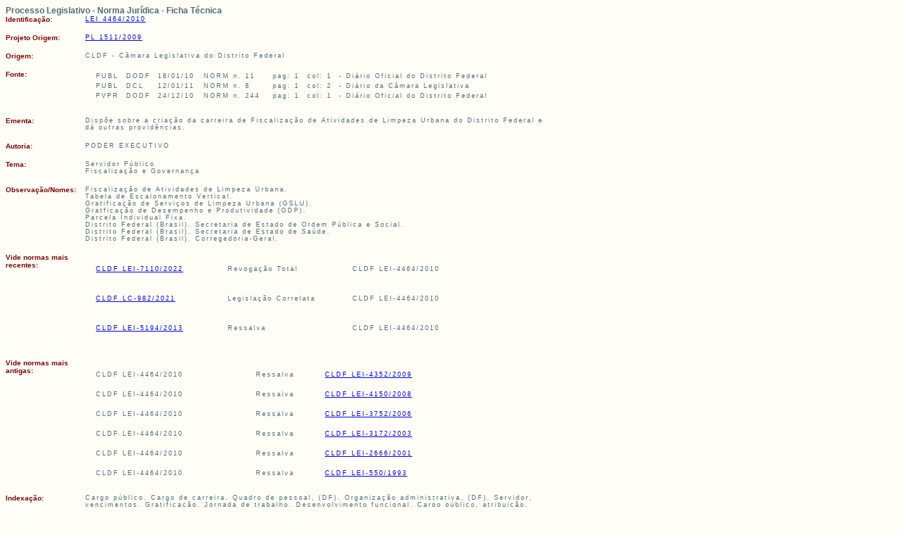

--- FILE ---
content_type: text/html;charset=ISO-8859-1
request_url: https://legislacao.cl.df.gov.br/Legislacao/consultaNormaJuridicaNJURParaTextoLei-179277!buscarNormaJuridicaNJURParaTextoLei.action;jsessionid=1EE690EEDD168B53901D26C21033E8A4
body_size: 12522
content:
  <!DOCTYPE HTML PUBLIC "-//W3C//DTD HTML 4.01 Transitional//EN">


<html>
<head>
<title>Ficha Técnica da Norma Jurídica  - CLDF LEI-4464/2010</title> 

<link href="/Legislacao/css/styles.css;jsessionid=F2A769CBA985AB119FC1F571D0376556" rel="stylesheet"
	type="text/css" />
<script type="text/javascript" SRC="/Legislacao/js/funcoes.js;jsessionid=F2A769CBA985AB119FC1F571D0376556"></script>

</head>
<body>

<table width="780" border="0" cellpadding="0" cellspacing="0">
	<tr>
		<td colspan="2" class="titulo">Processo Legislativo - Norma Jurídica - Ficha Técnica
		<p>
		</td>
	</tr>
	
			 
			
			
			<tr>
				<td colspan="2" class="erro"></td>
				
			</tr>
			
	
	
	
		<tr>
			<td width="100" class="tdLabel">
			Identificação:</td>
		<td width="500" class="linha">
			
					
						<a  href="/Legislacao/buscarLei-7402!buscarLei.action;jsessionid=F2A769CBA985AB119FC1F571D0376556" >
			        	LEI 4464/2010
					<!--  (Lei) -->	
						
					 </a>
					 
					
			
				 
			 
			

		</td>
		</tr>

 

 	
	<tr>
		<td colspan="2" class="erro">&nbsp;</td>
		
	</tr>
	 <TR>
      <TD class=tdLabel width="100"  >Projeto Origem:</TD>
      <TD class=linha>
			<a href="/Legislacao/consultaProposicao-1!1511!2009!visualizar.action;jsessionid=F2A769CBA985AB119FC1F571D0376556" target="_blank" >
		       		PL 1511/2009 
	    	 </a>
		</TD>
    </TR>	
	
	
	
	<tr>
		<td colspan="2" class="erro">&nbsp;</td>
		
	</tr>	
		<tr>
			<td width="100"  class="tdLabel" >
			Origem:</td>
			<td width="500" class="linha" >
				CLDF - 
				C&acirc;mara Legislativa do Distrito Federal
	
			</td>
		</tr>
	
	
	
		 
	<tr>
		<td colspan="2" class="erro">&nbsp;</td>
		
	</tr>
		<tr>
			<td width="100"  class="tdLabel" >
			Fonte:</td>
			<td width="650" class="linha" >
				<table width="620"  class="linha">
				
						<tr><td>PUBL</td>
							<td>DODF</td>
							<td>18/01/10</td>
							<td> 
							                         
  							
                                    NORM
                           
                                 n. 11
							</td>
							<td>pag:  1</td>
							<td>col:  1</td>
							<td>-  Di&aacute;rio Oficial do Distrito Federal <br></td>
						</tr>
					
				
						<tr><td>PUBL</td>
							<td>DCL</td>
							<td>12/01/11</td>
							<td> 
							                         
  							
                                    NORM
                           
                                 n. 8
							</td>
							<td>pag:  1</td>
							<td>col:  2</td>
							<td>-  Di&aacute;rio da C&acirc;mara Legislativa <br></td>
						</tr>
					
				
						<tr><td>PVPR</td>
							<td>DODF</td>
							<td>24/12/10</td>
							<td> 
							                         
  							
                                    NORM
                           
                                 n. 244
							</td>
							<td>pag:  1</td>
							<td>col:  1</td>
							<td>-  Di&aacute;rio Oficial do Distrito Federal <br></td>
						</tr>
					
				
				</table>
			</td>
		</tr>
	
  
	
	<tr>
		<td colspan="2" class="erro">&nbsp;</td>
	</tr>	
		<tr>
			<td width="100"  class="tdLabel" >
			Ementa:</td>
			<td width="500" class="linha" >
				
					 	 Disp&otilde;e sobre a cria&ccedil;&atilde;o da carreira de Fiscaliza&ccedil;&atilde;o de Atividades de Limpeza Urbana do Distrito Federal e d&aacute; outras provid&ecirc;ncias.<br>
				  	 	
				
			
			</td>
		</tr>
	
	
	<tr>
		<td colspan="2" class="erro">&nbsp;</td>
	</tr>	
		<tr>
			<td width="100"  class="tdLabel" >
			Autoria:</td>
			<td width="500" class="linha" >
				
					 
				  	 	PODER EXECUTIVO<br>
				
			
			</td>
		</tr>
	
	
	
	
	<tr>
		<td colspan="2" class="erro">&nbsp;</td>
	</tr>	
		<tr>
			<td width="100"  class="tdLabel" >
			Tema:</td>
			<td width="500" class="linha" >
				
					 
				  	 	Servidor P&uacute;blico<br>
				
					 
				  	 	Fiscaliza&ccedil;&atilde;o e Governan&ccedil;a<br>
				
			
			</td>
		</tr>
	
	
	
	
	<tr>
		<td colspan="2" class="erro">&nbsp;</td>
	</tr>	
		<tr>
			<td width="100"  class="tdLabel" >
			Observação/Nomes:</td>
			<td width="500" class="linha" >
				
					 	 Fiscaliza&ccedil;&atilde;o de Atividades de Limpeza Urbana.<br>
				  	 	
				
					 	 Tabela de Escalonamento Vertical.<br>
				  	 	
				
					 	 Gratifica&ccedil;&atilde;o de Servi&ccedil;os de Limpeza Urbana (GSLU).<br>
				  	 	
				
					 	 Gratfica&ccedil;&atilde;o de Desempenho e Produtividade (GDP).<br>
				  	 	
				
					 	 Parcela Individual Fixa.<br>
				  	 	
				
					 	 Distrito Federal (Brasil). Secretaria de Estado de Ordem P&uacute;blica e Social.<br>
				  	 	
				
					 	 Distrito Federal (Brasil). Secretaria de Estado de Sa&uacute;de.<br>
				  	 	
				
					 	 Distrito Federal (Brasil). Corregedoria-Geral.<br>
				  	 	
				
			
			</td>
		</tr>
	
	
	<tr>
		<td colspan="2" class="erro">&nbsp;</td>
		
	</tr>
	<tr>
		<td width="100"  class="tdLabel" >
		Vide normas mais recentes:</td>
		<td width="500" class="linha" >
			
					<TABLE width="560" class=linha>
						
						<tr>
							<td colspan="2" class="erro">&nbsp;</td>
							
						</tr>
							 <tr > 
				            <td colspan="2"  >
				             <a  href="/Legislacao/consultaNormaJuridicaNJURParaTextoLei-601109!buscarNormaJuridicaNJURParaTextoLei.action;jsessionid=F2A769CBA985AB119FC1F571D0376556" target="_blank" >
		         					CLDF LEI-7110/2022
		        				</a>
    
			            
				            </td>
				            <td width="9" >&nbsp;</td>
				            <td colspan="2" >Revoga&ccedil;&atilde;o Total </td>
				            <td >CLDF LEI-4464/2010 </td>
				          </tr>
				         
						 <TR> 
            					<TD>&nbsp;</TD>
           		            	<td colspan="5" > 	</td>
				          	</tr>
							
						
						<tr>
							<td colspan="2" class="erro">&nbsp;</td>
							
						</tr>
							 <tr > 
				            <td colspan="2"  >
				             <a  href="/Legislacao/consultaNormaJuridicaNJURParaTextoLei-566306!buscarNormaJuridicaNJURParaTextoLei.action;jsessionid=F2A769CBA985AB119FC1F571D0376556" target="_blank" >
		         					CLDF LC-982/2021
		        				</a>
    
			            
				            </td>
				            <td width="9" >&nbsp;</td>
				            <td colspan="2" >Legisla&ccedil;&atilde;o Correlata </td>
				            <td >CLDF LEI-4464/2010 </td>
				          </tr>
				         
						 <TR> 
            					<TD>&nbsp;</TD>
           		            	<td colspan="5" > 	</td>
				          	</tr>
							
						
						<tr>
							<td colspan="2" class="erro">&nbsp;</td>
							
						</tr>
							 <tr > 
				            <td colspan="2"  >
				             <a  href="/Legislacao/consultaNormaJuridicaNJURParaTextoLei-279745!buscarNormaJuridicaNJURParaTextoLei.action;jsessionid=F2A769CBA985AB119FC1F571D0376556" target="_blank" >
		         					CLDF LEI-5194/2013
		        				</a>
    
			            
				            </td>
				            <td width="9" >&nbsp;</td>
				            <td colspan="2" >Ressalva </td>
				            <td >CLDF LEI-4464/2010 </td>
				          </tr>
				         
						 <TR> 
            					<TD>&nbsp;</TD>
           		            	<td colspan="5" > 	</td>
				          	</tr>
							
						
				    </table>
			</td>
	</tr>
	
	
	
	<tr>
		<td colspan="2" class="erro">&nbsp;</td>
		
	</tr>
	<tr>
		<td width="100"  class="tdLabel" >
		Vide normas mais antigas:</td>
		<td width="500" class="linha" >
			
					<TABLE width="560" class=linha>
						
						<tr>
							<td colspan="2" class="erro">&nbsp;</td>
							
						</tr>
							 <tr > 
				            <td colspan="2"  >
				                 CLDF LEI-4464/2010 
				            
				            </td>
				            <td width="9" >&nbsp;</td>
				            <td colspan="2" >Ressalva </td>
				             <td >     
				           		  <a  href="/Legislacao/consultaNormaJuridicaNJURParaTextoLei-168643!buscarNormaJuridicaNJURParaTextoLei.action;jsessionid=F2A769CBA985AB119FC1F571D0376556" target="_blank" >
				         			CLDF LEI-4352/2009
		        				</a>	      
				           </td>
				          </tr>
				         
							
						
						<tr>
							<td colspan="2" class="erro">&nbsp;</td>
							
						</tr>
							 <tr > 
				            <td colspan="2"  >
				                 CLDF LEI-4464/2010 
				            
				            </td>
				            <td width="9" >&nbsp;</td>
				            <td colspan="2" >Ressalva </td>
				             <td >     
				           		  <a  href="/Legislacao/consultaNormaJuridicaNJURParaTextoLei-110588!buscarNormaJuridicaNJURParaTextoLei.action;jsessionid=F2A769CBA985AB119FC1F571D0376556" target="_blank" >
				         			CLDF LEI-4150/2008
		        				</a>	      
				           </td>
				          </tr>
				         
							
						
						<tr>
							<td colspan="2" class="erro">&nbsp;</td>
							
						</tr>
							 <tr > 
				            <td colspan="2"  >
				                 CLDF LEI-4464/2010 
				            
				            </td>
				            <td width="9" >&nbsp;</td>
				            <td colspan="2" >Ressalva </td>
				             <td >     
				           		  <a  href="/Legislacao/consultaNormaJuridicaNJURParaTextoLei-115717!buscarNormaJuridicaNJURParaTextoLei.action;jsessionid=F2A769CBA985AB119FC1F571D0376556" target="_blank" >
				         			CLDF LEI-3752/2006
		        				</a>	      
				           </td>
				          </tr>
				         
							
						
						<tr>
							<td colspan="2" class="erro">&nbsp;</td>
							
						</tr>
							 <tr > 
				            <td colspan="2"  >
				                 CLDF LEI-4464/2010 
				            
				            </td>
				            <td width="9" >&nbsp;</td>
				            <td colspan="2" >Ressalva </td>
				             <td >     
				           		  <a  href="/Legislacao/consultaNormaJuridicaNJURParaTextoLei-86394!buscarNormaJuridicaNJURParaTextoLei.action;jsessionid=F2A769CBA985AB119FC1F571D0376556" target="_blank" >
				         			CLDF LEI-3172/2003
		        				</a>	      
				           </td>
				          </tr>
				         
							
						
						<tr>
							<td colspan="2" class="erro">&nbsp;</td>
							
						</tr>
							 <tr > 
				            <td colspan="2"  >
				                 CLDF LEI-4464/2010 
				            
				            </td>
				            <td width="9" >&nbsp;</td>
				            <td colspan="2" >Ressalva </td>
				             <td >     
				           		  <a  href="/Legislacao/consultaNormaJuridicaNJURParaTextoLei-63493!buscarNormaJuridicaNJURParaTextoLei.action;jsessionid=F2A769CBA985AB119FC1F571D0376556" target="_blank" >
				         			CLDF LEI-2666/2001
		        				</a>	      
				           </td>
				          </tr>
				         
							
						
						<tr>
							<td colspan="2" class="erro">&nbsp;</td>
							
						</tr>
							 <tr > 
				            <td colspan="2"  >
				                 CLDF LEI-4464/2010 
				            
				            </td>
				            <td width="9" >&nbsp;</td>
				            <td colspan="2" >Ressalva </td>
				             <td >     
				           		  <a  href="/Legislacao/consultaNormaJuridicaNJURParaTextoLei-5664!buscarNormaJuridicaNJURParaTextoLei.action;jsessionid=F2A769CBA985AB119FC1F571D0376556" target="_blank" >
				         			CLDF LEI-550/1993
		        				</a>	      
				           </td>
				          </tr>
				         
							
						
				    </table>
			</td>
	</tr>
	
	
	
	
	<tr>
		<td colspan="2" class="erro">&nbsp;</td>
		
	</tr>

		<tr>
			<td width="100"  class="tdLabel" >
			Indexação:</td>
			<td width="500" class="linha" >
				
					 	 Cargo p&uacute;blico.
Cargo de carreira.
Quadro de pessoal, (DF).
Organiza&ccedil;&atilde;o administrativa, (DF).
Servidor, vencimentos.
Gratifica&ccedil;&atilde;o.
Jornada de trabalho.
Desenvolvimento funcional.
Cargo p&uacute;blico, atribui&ccedil;&atilde;o.<br>
				  	 	
				
			
			</td>
		</tr>
	
	
	<tr>
		<td colspan="2" class="erro">&nbsp;</td>
		
	</tr>

	<tr>
		<td width="100"  class="tdLabel" >
		Catalogo:</td>
		<td width="500" class="linha" >
			
				 	 Pessoal.<br>
			  	 	
			
		
		</td>
	</tr>
	
</table>

</body>